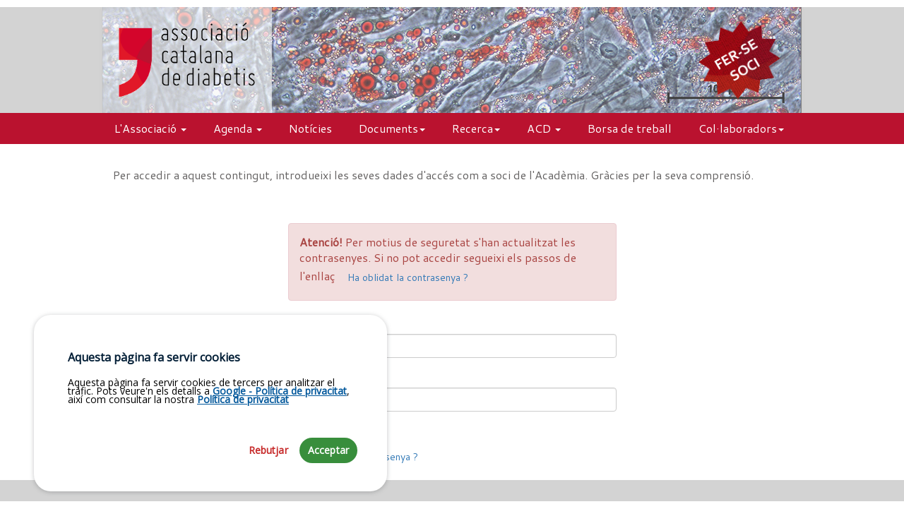

--- FILE ---
content_type: text/html
request_url: https://acdiabetis.org/?p=page/html/sessionsonline
body_size: 31041
content:


<html lang="ca">

<head>

    <meta charset="UTF-8">
    <meta http-equiv="X-UA-Compatible" content="IE=edge">
    <meta name="viewport" content="width=device-width, initial-scale=1">
    <title>Associació Catalana de Diabetis</title>
    <meta name="keywords" content="Diabetis,  Catalana Diabetis, Associació Catalana de Diabetis">
    <meta name="description" content="Pàgina oficial de l'Associació Catalana de Diabetis">
    <meta name="author" content="Acadèmia de Ciències Mèdiques i de la Salut de Catalunya i de Balears - Dept. Telemàtica">
    <!--<meta name="robots" content="index, follow" />-->

    <!-- Bootstrap -->
    <link href="bootstrap/css/bootstrap.min.css" rel="stylesheet">

    <!-- jQuery UI -->
    <link href="assets/jquery-ui-1.12.1/jquery-ui.min.css" rel="stylesheet">
    <link href="assets/jquery-ui-1.12.1/jquery-ui.structure.min.css" rel="stylesheet">
    <link href="assets/jquery-ui-1.12.1/jquery-ui.theme.min.css" rel="stylesheet">


    <!-- Custom styles for this template -->
    <link href="css/menu.css" rel="stylesheet">
    <link href="assets/font-awesome/css/font-awesome.min.css" rel="stylesheet">
    <meta http-equiv="X-UA-Compatible" content="IE=edge">



    <!-- JQuery Validation -->
    <link href="assets/jquery-validation/screen.css" rel="stylesheet" type="text/css" />
    <link href="assets/jquery-validation/screen.css" rel="stylesheet" type="text/css" />
    <!-- ekko -->
    <link href="assets/ekko-lightbox/ekko-lightbox.min.css" rel="stylesheet" type="text/css" />


    <!-- Custom styles for this view -->
    <link href="css/area_privada_off.css" rel="stylesheet">
<link href="css/area_privada_off.css" rel="stylesheet">


    <link href="css/area_privada.css" rel="stylesheet">
    <link href="css/carousel.css" rel="stylesheet">
    <link href="css/general.css" rel="stylesheet">
    <link href="css/main.css" rel="stylesheet">
    <link href="css/social.css" rel="stylesheet">

    <link href='https://fonts.googleapis.com/css?family=Ropa+Sans' rel='stylesheet' type='text/css'>

    <link rel="shortcut icon" href="img/favicon/favicon.png" type="image/png">
    <link rel="icon" href="img/favicon/favicon.png" type="image/png">
    <link rel="stylesheet" type="text/css"
        href="//cdnjs.cloudflare.com/ajax/libs/cookieconsent2/3.0.3/cookieconsent.min.css" />
    <link rel="stylesheet" href="https://cdn.jsdelivr.net/bxslider/4.2.12/jquery.bxslider.css">

    <!-- Missatge de cookies CSS -->
    <link rel="stylesheet" href="https://cdn.academia.cat/cookiesconsentjs-v1/cookiesconsent.min.css"
        crossorigin="anonymous" />


</head>

<body>

    <header id="header-top" class="header-top hidden-xs">

        <div class="container">

            <div class="row">

                <div id="slider-header">

                    <!--
                        <div class="slide responsive" id="slide13">
                            
                        </div>
      
                        <div class="slide responsive" id="slide_nadala">
    
                        </div>
                      -->

                    <div class="slide responsive" id="slide7">

                    </div>

                    <div class="slide responsive" id="slide1">

                    </div>
                    <!--<div class="slide responsive" id="slide1111">

                    </div>-->
                    <div class="slide responsive" id="slide2">

                    </div>
                    <div class="slide responsive" id="slide3">

                    </div>
                    <div class="slide responsive" id="slide-3">

                    </div>
                    <div class="slide responsive" id="slide-2">

                    </div>

                    <div class="slide responsive" id="slide-4">

                    </div>

                    <div class="slide responsive" id="slide6">

                    </div>
                    <div class="slide responsive" id="slide8">

                    </div>


                </div>
            </div>
            <div class="logo">

                <div class="logo-a">
                    <a href="index.php"><img src="img/logo-diabetis2.png" class="img-responsive"></a>
                </div>
                <div class="ferse-soci">

                    <a href="?p=page/html/fersesoci"><img src="img/ferse-soci.png" class="img-responsive"></a>
                </div>
                <div id="slide-link" style="display:none"
                    onclick="window.open('https://adc.cat/activitats/2019-11-14/');"></div>
            </div>


        </div>


    </header>


    <!-- Navbar -->

    <div class="container-fluid m-b-20">
        <div class="row">

            <div class="navbar navbar-default navbar-static-top" role="navigation">

                <div class="navbar-header">
                    <button type="button" class="navbar-toggle collapsed" data-toggle="collapse"
                        data-target=".navbar-collapse">
                        <span class="sr-only">Toggle navigation</span>
                        <span class="icon-bar"></span>
                        <span class="icon-bar"></span>
                        <span class="icon-bar"></span>
                    </button>
                    <a class="navbar-brand visible-xs-block" href="index.php">
                        <div style="float:left;margin-top: -10px;margin-left: -5px;">
                            <img src="img/logo-diabetis2.jpg" height="40">
                        </div>
                    </a>
                </div>

                <div class="container">
                    <div class="navbar-collapse collapse">

                        <ul class="nav navbar-nav">

                            <li class="dropdown">
                                <a href="#" class="dropdown-toggle" data-toggle="dropdown">L'Associació <span
                                        class="caret"></span></a>
                                <ul class="dropdown-menu" role="menu">
                                    <li class="animated fadeInDown"><a href="?p=page/html/presentacio">Presentació</a>
                                    </li>
                                    <li class="animated fadeInDown"><a href="?p=page/html/junta">Junta Directiva</a>
                                    </li>
                                    <li class="animated fadeInDown"><a href="?p=page/html/estatuts">Estatuts</a></li>
                                    <li class="animated fadeInDown"><a href="?p=page/html/fersesoci">Fer-se soci</a>
                                    </li>
                                    <li class="animated fadeInDown"><a href="?p=page/html/contacte">Contacte</a></li>
                                </ul>
                            </li>
                            <li class="dropdown">
                                <a href="#" class="dropdown-toggle" data-toggle="dropdown">Agenda <span
                                        class="caret"></span></a>
                                <ul class="dropdown-menu" role="menu">
                                    <li class="animated fadeInDown"><a href="?p=page/html/activitats">Activitats</a>
                                    </li>
                                    <li class="animated fadeInDown"><a href="?p=page/html/sessionsonline">Sessions
                                            Online</a></li>
                                    <li class="animated fadeInDown"><a href="?p=page/html/historic_activitats">Històric
                                            d'activitats</a></li>

                                    <!-- <li class="animated fadeInDown"><a href="?p=page/html/calendari">Calendari</a></li>-->
                                    <!-- <li class="animated fadeInDown"><a href="http://webs.academia.cat/borsa/borsa.php?fs=s&c=014">Borsa de treball</a></li>-->
                                    <!--<li class="animated fadeInDown"><a href="?p=page/html/enllacos">Webs d'interès</a></li>-->

                                </ul>
                            </li>

                            <li><a href="?p=page/html/noticies">Notícies</a></li>

                            <li class="dropdown">
                                <a href="#" class="dropdown-toggle" data-toggle="dropdown">Documents<span
                                        class="caret"></span></a>
                                <ul class="dropdown-menu" role="menu">
                                    <li class="animated fadeInDown"><a href="?p=page/html/diabetis-avui">Diabetis
                                            AVUI</a></li>
                                    <li class="animated fadeInDown"><a href="?p=page/html/ajuts-acd-publicats">Ajuts ACD
                                            a la Recerca esdevingudes publicacions</a></li>
                                    <li class="animated fadeInDown"><a href="?p=page/html/educoteca">Educoteca </a></li>
                                    <li class="animated fadeInDown"><a href="?p=page/html/enllacos">Webs i links
                                            d'interès</a></li>

                                </ul>
                            </li>

                            <li class="dropdown">
                                <a href="#" class="dropdown-toggle" data-toggle="dropdown">Recerca<span
                                        class="caret"></span></a>
                                <ul class="dropdown-menu" role="menu">
                                    <li class="animated fadeInDown"><a href="?p=page/html/beques">Convocatoria actual -
                                            Relació Ajuts de Recerca concedits </a></li>
                                    <li class="animated fadeInDown"><a
                                            href="?p=page/html/recerca-convocatoria-ajuts">Convocatòries Ajuts de
                                            Recerca</a></li>
                                    <li class="animated fadeInDown"><a
                                            href="?p=page/html/recerca-convocatoria-ajuts-master">Convocatòria Ajuts per
                                            Màster</a></li>
                                    <li class="animated fadeInDown"><a
                                            href="?p=page/html/recerca-premi-goncal-lloveras">Premi Gonçal Lloveras i
                                            Vallès</a></li>
                                    <li class="animated fadeInDown"><a
                                            href="?p=page/html/convocatoria-easd-fend">Convocatòria bosses de viatge
                                            EASD i FEND</a></li>

                                </ul>
                            </li>
                            <li class="dropdown">
                                <a href="#" class="dropdown-toggle" data-toggle="dropdown">ACD <span
                                        class="caret"></span></a>
                                <ul class="dropdown-menu" role="menu">
                                    <li class="dropdown-submenu">
                                        <a href="#" class="dropdown-toggle" data-toggle="dropdown">Avals</a>
                                        <ul class="dropdown-menu" role="menu">
                                            <li class="animated fadeInDown"><a
                                                    href="docs/ACD_CONCESIO_AVALS.pdf">Concessió</a></li>
                                            <li class="animated fadeInDown"><a href="docs/ACD_FITXA_AVALS.doc">Fitxa</a>
                                            </li>

                                        </ul>
                                    </li>
                                    <li class="animated fadeInDown"><a href="?p=page/html/jornades-acd">Jornades</a>
                                    </li>
                                    <!-- <li class="animated fadeInDown"><a href="?p=page/html/trobades-acd">Trobades</a></li>-->
                                    <li class="animated fadeInDown"><a href="?p=page/html/bustia-propostes">Bústia de
                                            propostes</a></li>
                                    <li class="animated fadeInDown"><a href="?p=page/html/actes">Actes</a></li>

                                </ul>
                            </li>

                            <li><a href="?p=page/html/borsa">Borsa de treball</a></li>
                            <li class="dropdown">
                                <a href="#" class="dropdown-toggle" data-toggle="dropdown">Col·laboradors<span
                                        class="caret"></span></a>
                                <ul class="dropdown-menu" role="menu">
                                    <li class="animated fadeInDown colaboradors lilly"><a target="_blank"
                                            href="http://www.lilly.es">Lilly</a></li>
                                    <!--<li class="animated fadeInDown colaboradors menarini"><a target="_blank" href="http://www.menarini.es">Menarini Diagnósticos</a></li>-->
                                    <li class="animated fadeInDown colaboradors novonordisk"><a target="_blank"
                                            href="http://www.novonordisk.es">Novo Nordisk</a></li>
                                    <li class="animated fadeInDown colaboradors sanofi"><a target="_blank"
                                            href="http://www.sanofi.es">Sanofi</a></li>
                                    <li class="animated fadeInDown colaboradors once"><a target="_blank"
                                            href="http://www.once.es">ONCE</a></li>


                                </ul>
                            </li>




                            
                        </ul>



                    </div>
                    <!--/.nav-collapse -->

                </div>

            </div>




            <!-- Carousel -->
            <!--
<div id="myCarousel" class="carousel slide hidden-xs" data-ride="carousel">
  <!-- Indicators -->
            <!-- <ol class="carousel-indicators">
    <li data-target="#myCarousel" data-slide-to="0" class="active"></li>
  </ol> -->

            <!-- Wrapper for slides -->
            <!--
  <div class="carousel-inner">
    <div class="item active slide1">
    </div>      
  </div>

  <!-- Left and right controls -->
            <!-- <a class="left carousel-control" href="#myCarousel" data-slide="prev">
    <span class="glyphicon glyphicon-chevron-left"></span>
    <span class="sr-only">Previous</span>
  </a>
  <a class="right carousel-control" href="#myCarousel" data-slide="next">
    <span class="glyphicon glyphicon-chevron-right"></span>
    <span class="sr-only">Next</span>
  </a> -->
            <!--</div>-->

        </div>

    </div>
    <!-- /.container -->

    <div id="wrapper">

        <div class="container" style="background-color:white;">

            <p> Per accedir a aquest contingut, introdueixi les seves dades d'accés com a soci de l'Acadèmia.
    Gràcies per la seva comprensió.</p>
    <br><br>
    <div class="row">
        <div class="col-md-3 col-xs-0"></div>
        <div class="col-md-6 col-xs-12">
            <div class="alert alert-danger">
                <strong>Atenció!</strong> Per motius de seguretat s'han actualitzat les contrasenyes. Si no pot accedir segueixi els passos de l'enllaç <a href="?p=page/html/recorda" class="btn btn-link">Ha oblidat la contrasenya ?</a>
              </div>
                <form role="form" id="frm_login" name="frm_login">
                        <input type="hidden" name="urlBack" id="urlBack" method="POST" value="?p=page/html/sessionsonline" />
    
                    <div class="form-group">
                        <label for="login_usuari">Usuari</label>
                        <input type="text" class="form-control" id="login_usuari" name="login_usuari" placeholder="NIF/NIE" maxlength="50">
                    </div>
                    <div class="form-group">
                        <label for="login_contrasenya">Contrasenya</label>
                        <input type="password" class="form-control" id="login_contrasenya" name="login_contrasenya" placeholder="Contrasenya" maxlength="50">
                    </div>
                    <div id="message_login"></div>
                    <button type="button" id="btnLogin" class="btn btn-primary" data-loading-text="Processant..." autocomplete="off">Accedir</button>
                    <br><a href="?p=page/html/recorda" class="btn btn-link">Ha oblidat la contrasenya ?</a>
    
                </form>
        </div>
        <div class="col-md-3 col-xs-0"></div>
    </div>
        
    

        </div>
        <!-- /.container -->

        <!-- BEGIN: Peu de pàgina -->

        <div class="pre-footer-widgets">

            <div class="container">
                <div id="logos" class="row">

                    <ul>
                        <li>
                            <a href="http://www.lilly.es" target="_blank"><img class="img-responsive"
                                    src="img/logos-slider/logo-lilly.png" /></a>
                        </li>
                        <li>
                            <a href="http://www.novonordisk.es" target="_blank"><img class="img-responsive"
                                    src="img/logos-slider/logo-novo-nordisk.jpeg" /></a>
                        </li>
                        <li>
                            <a href="http://www.sanofi.es" target="_blank"><img class="img-responsive"
                                    src="img/logos-slider/logo-sanofi.jpeg" /></a>
                        </li>
                        <!--<li><a href="http://www.menarini.es" target="_blank"><img class="img-responsive"  src="img/logos-slider/logo-menarini.png" /></a></li>-->
                        <li>
                            <a href="http://www.once.es" target="_blank"><img class="img-responsive"
                                    src="img/logos-slider/logo-once.png" /></a>
                        </li>
                        <li>
                            <a href="http://www.lilly.es" target="_blank"><img class="img-responsive"
                                    src="img/logos-slider/logo-lilly.png" /></a>
                        </li>
                        <li>
                            <a href="http://www.novonordisk.es" target="_blank"><img class="img-responsive"
                                    src="img/logos-slider/logo-novo-nordisk.jpeg" /></a>
                        </li>
                        <li>
                            <a href="http://www.sanofi.es" target="_blank"><img class="img-responsive"
                                    src="img/logos-slider/logo-sanofi.jpeg" /></a>
                        </li>
                        <!--<li><a href="http://www.menarini.es" target="_blank"><img class="img-responsive"  src="img/logos-slider/logo-menarini.png" /></a></li>-->
                        <li>
                            <a href="http://www.once.es" target="_blank"><img class="img-responsive"
                                    src="img/logos-slider/logo-once.png" /></a>
                        </li>

                    </ul>
                </div>
            </div>

        </div>

        <div class="footer-widgets">

            <div class="container">

                <div class="row">

                    <div class="col-md-6">

                        <h3 class="titol-footer">Contacte</h3>

                        <address>

                            <strong>Associació Catalana de Diabetis.</strong><br>
                            Acadèmia de Ciències Mèdiques <br>i de la Salut de Catalunya i de Balears.<br>
                            Major de Can Caralleu 1-7, 08017 - Barcelona.<br><br>

                            <a href="?p=page/html/contacte"><span class="glyphicon glyphicon-map-marker"></span> Com
                                arribar</a><br>
                            <a href="tel:93.203.10.50"><span class="glyphicon glyphicon-phone-alt"></span>
                                93.203.10.50</a><br>
                            <a href="mailto:acdiabetis@academia.cat"><span class="glyphicon glyphicon-envelope"></span>
                                acdiabetis@academia.cat</a> <span>(NOMÉS per a professionals)</span><br>

                        </address>

                    </div>

                    <div class="col-md-6">

                        <h3 class="titol-footer">Fer-se soci</h3>

                        <div class="row">

                            <div class="col-xs-6 col-sm-6 col-md-6">
                                <a class="thumbnail"
                                    href="https://privat.academia.cat/Sollicitud_Alta/Inici.php?Idioma=0001&Societat=014"
                                    target="_blank">
                                    <img class="img-responsive" alt="Inscripció online" src="img/form-online.jpg">
                                    <p>Inscripció online</p>
                                </a>
                            </div>
                            <div class="col-xs-6 col-sm-6 col-md-6">
                                <a class="thumbnail"
                                    href="http://webs.academia.cat/pages/academ/vidaacad/elssocis/solicitud/Pag1.pdf"
                                    target="_blank">
                                    <img class="img-responsive" alt="Inscripció PDF" src="img/form-pdf.jpg">
                                    <p>Inscripció en PDF</p>
                                </a>
                            </div>

                        </div>

                        <p><a href="?p=page/html/fersesoci">Com fer-se soci</a></p>

                    </div>
                </div>
            </div>
        </div>
        <!-- /.footer-widgets -->
        <!--
        <div class="footer-widgets social">

            <div class="row container">

                <div class="col-xs-12 col-sm-12 col-md-12">
                    <div class="social">
                        <div class="social-left col-xs-12 col-sm-12 col-md-6"><a href="https://twitter.com/acdiabetis" target="_blank"><i class="fa fa-twitter fa-2x social-ico" aria-hidden="true"></i></a></div>
                        <div class="social-right col-xs-12 col-sm-12 col-md-6"><a target="_blank" href="https://twitter.com/acdiabetis">@acdiabetis</a></div>

                    </div>
                </div>
            </div>

        </div>
-->
        <div class="footer-widgets social">
            <div class="row container">
                <div class="col-xs-12 col-sm-12 col-md-12">
                    <div>
                        <!-- Twitter -->
                        <div class="social-left col-xs-12 col-sm-12 col-md-6">
                            <a href="https://twitter.com/acdiabetis" target="_blank">
                                <i class="fa fa-twitter fa-2x social-ico" aria-hidden="true"></i>
                            </a>
                        </div>
                       

                        <!-- Instagram -->
                        <div class="social-left col-xs-12 col-sm-12 col-md-6">
                            <a href="https://www.instagram.com/acdiabetis/" target="_blank">
                                <i class="fa fa-instagram fa-2x social-ico" aria-hidden="true"></i>
                            </a>
                        </div>
                        
                    </div>
                </div>
            </div>
        </div>


        <footer id="footer">
            <p>
                &copy; 2026 Associació Catalana de Diabetis
                <br>
                <a href="http://www.academia.cat" target="_blank">Fundació Acadèmia de Ciències Mèdiques i de la Salut
                    de Catalunya i de Balears</a> - <a href="?p=page/html/avis" target="_blank">Avís legal</a>
                <!--<br><a href="?p=page/html/cc">Crèdits de les imatges</a>-->
            </p>
        </footer>

        <!-- END: Peu de pàgina -->

    </div>
    <!-- /.wrapper -->

    <a href="#" class="back-to-top">
        <i class="fa fa-chevron-up"></i>
    </a>

    <!-- jQuery (necessary for Bootstrap's JavaScript plugins) -->
    <script src="https://ajax.googleapis.com/ajax/libs/jquery/1.11.3/jquery.min.js"></script>
    <script src="assets/jquery-ui-1.12.1/jquery-ui.min.js"></script>
    <!-- Include all compiled plugins (below), or include individual files as needed -->
    <script src="bootstrap/js/bootstrap.min.js"></script>

    <!-- JQuery Validation -->
    <script src="assets/jquery-validation/jquery.validate.min.js" type="text/javascript"></script>
    <script src="assets/jquery-validation/additional-methods.min.js" type="text/javascript"></script>
    <script src="localitzacio/jquery-validate-messages_ca.js" type="text/javascript"></script>

    <script src="js/area_privada.js"></script>
    <script src="js/main.js"></script>

    <!-- ekko -->
    <script src="assets/ekko-lightbox/ekko-lightbox.min.js" type="text/javascript"></script>
    <script src="js/lightbox.js"></script>
    <script src="https://cdn.jsdelivr.net/bxslider/4.2.12/jquery.bxslider.min.js"></script>
    <script src="js/jquery.sticky.js"></script>
    <script src="js/suga-slider.js"></script>

    <!--<script src="//cdnjs.cloudflare.com/ajax/libs/cookieconsent2/3.0.3/cookieconsent.min.js"></script>-->

    <script>
        /*
                        window.addEventListener("load", function(){
                        window.cookieconsent.initialise({
                          "palette": {
                            "popup": {
                              "background": "rgb(141, 147, 147)",
                              "text": "rgb(234, 239, 246)"
                            },
                            "button": {
                              "background": "rgb(78, 78, 84)",
                              "text": "#ffffff"
                            }
                          },
                          "content": {
                            "message": "Per millorar els nostres serveis, emprem cookies amb finalitats estadístiques. Si continues navegant, entenem que acceptes que n'utilitzem.",
                            "dismiss": "Accepto",
                            "link": "Politica de privacitat",
                            "href": "?p=page/html/avis"
                          }
                        })});
                        */
    </script>



    <!-- Missatge de cookies JS Google Analytics Module -->
    <script src="https://cdn.academia.cat/cookiesconsentjs-v1/modules/cc-ga.js" crossorigin="anonymous"></script>
    <!--<script src="https://cdn.academia.cat/cookiesconsentjs-v1/modules/cc-gtm.js" crossorigin="anonymous"></script>-->
    <!-- Missatge de cookies JS -->
    <script src="https://cdn.academia.cat/cookiesconsentjs-v1/cookiesconsent.min.js" crossorigin="anonymous"></script>
    <script>
        const ga_code = 'G-K52BZ7ZM25';
    </script>
    <script src="https://cdn.academia.cat/cookiesconsentjs-v1/params/common-params_ca.js"
        crossorigin="anonymous"></script>

    <script>
        params["content"]["policyLink"] = 'http://webs.academia.cat/avis_legal/index.php?id=004&sf=S&tp=2&avis=1&pro=1&cap=1';

        const cc = CookiesConsentJS(params);
    </script>

    <!-- Funcions -->
    

    <!-- // END: go to top -->

    <script>
        var bxSliderObj
        $(document).ready(function () {

            $('.extra_data_visual').each(function () {
                $(this).height($(this).siblings('#infoExtraTxt').height());

            });

            //MENU lateral societat: si no tenim menu lateral, fer contingut de 12 columnes 
            if ($('.menu-acmt').is(':hidden')) {
                $('.content-acmt').removeClass('col-md-9');
                $('.content-acmt').addClass('col-md-12');

                $('.content-acmt').removeClass('col-sm-8');
                $('.content-acmt').addClass('col-sm-12');
            }

            $('#tabs').tabs();


            //HEADER slider inicialization
            bxSliderObj = $('#slider-header').bxSlider({
                mode: 'fade',
                auto: true,
                autoControls: false,
                stopAutoOnClick: false,
                autoHover: false,
                pager: false,
                controls: false,
                onSlideAfter: function ($slideElement, oldIndex, newIndex) {

                    //if ((oldIndex == 1) || (oldIndex == 0)) $('#slide-link').hide();
                },
                onSlideBefore: function ($slideElement, oldIndex, newIndex) {
                    /*
                                                                    if ( (newIndex == 0)) {
                                                                      $('#slide-link').removeAttr('onclick');
                                                                      $('#slide-link').unbind('click');
                                                                      $('#slide-link').attr('onclick',"window.open('https://adc.cat/activitats/2019-11-14/');");
        	
                                                                    }
        	
              
                                                                    
                                                                    if ((newIndex == 0) || (newIndex == 1)) $('#slide-link').show();
                                                                    */
                }
            });

            //$('.navbar').sticky({topSpacing:0});


            //FOOTER slider logos
            $('#logos').suga({
                'transitionSpeed': 2000,
                'snap': true
            });
        });


        //Stop HEADER slider quan està ocult, sino en fer-se visible surten malament els slides
        $(window).resize(function () {
            if (bxSliderObj) {
                if ($('#header-top').is(':hidden')) {
                    bxSliderObj.stopAuto();
                } else {
                    bxSliderObj.startAuto();
                }
            }
        });
    </script>

</body>

</html>

--- FILE ---
content_type: text/css
request_url: https://acdiabetis.org/css/menu.css
body_size: 3807
content:
@import "https://fonts.googleapis.com/css?family=Cantarell";
/* Disseny VERMELL */
/* 
1. Afegir al document.ready de plantilla.html:
            //MENU lateral societat: si no tenim menu lateral, fer contingut de 12 columnes 
           if ($('.menu-acmt').is(':hidden')) {
              $('.content-acmt').removeClass('col-md-9');
              $('.content-acmt').addClass('col-md-12');

              $('.content-acmt').removeClass('col-sm-8');
              $('.content-acmt').addClass('col-sm-12');
           }
2. Posar clase content-acmt al contingut principal i menu-acmt al menu lateral, on les classes de columnes 
*/
.navbar-brand {
  color: white !important;
  font-size: 14px;
  word-spacing: -4px;
  font-family: "Cantarell", sans-serif;
}

.navbar-default {
  background: #BA122F;
}

.navbar {
  margin-bottom: 0px;
  border: 0px;
  margin: auto;
  min-height: 44px;
  border-top: solid 0px white;
  letter-spacing: 0;
}

.navbar-nav {
  margin: auto !important;
  clear: both !important;
  max-width: 1000px;
  float: none;
}

.navbar-header {
  background-color: #BA122F;
}

/*
  .navbar-default .navbar-nav > li {
      border-left: 2px solid black;
  }
  
  .navbar-default .navbar-nav > li:last-child {
      border-right: 2px solid black;
  }
  */
.navbar-default .navbar-nav {
  font-family: "Cantarell", sans-serif;
}

.navbar-default .navbar-nav > li > a {
  color: white;
  font-size: 16px;
  font-weight: 400;
  padding: 12px 15px;
}

.navbar-default .navbar-nav > li > a:active {
  color: white;
}

.navbar-default .navbar-nav > li > a:hover {
  background-color: white;
}

.navbar-default .navbar-nav .open .dropdown-menu > li > a:hover {
  background-color: #BA122F;
  color: white;
}

.navbar-toggle {
  background-color: white;
  font-family: "Cantarell", sans-serif;
}

.navbar-nav.navbar-right:last-child {
  margin-right: 0;
  /* Per tal que no es mostri el darrer element fora de la barra */
}

.dropdown-submenu {
  position: relative;
}

.dropdown-submenu > .dropdown-menu {
  top: 0;
  left: 100%;
  margin-top: -6px;
  margin-left: -1px;
  -webkit-border-radius: 0 6px 6px 6px;
  -moz-border-radius: 0 6px 6px 6px;
  border-radius: 0 6px 6px 6px;
}

.dropdown-submenu:hover > .dropdown-menu {
  display: block;
}

.dropdown-submenu:hover > a:after {
  border-left-color: #ffffff;
}

.dropdown-submenu > a:after {
  display: block;
  content: " ";
  float: right;
  width: 0;
  height: 0;
  border-color: transparent;
  border-style: solid;
  border-width: 5px 0 5px 5px;
  border-left-color: black;
  margin-top: 5px;
  margin-right: -10px;
}

.dropdown-submenu > a:hover {
  display: block;
}

.dropdown-submenu.pull-left {
  float: none;
}

.dropdown-submenu.pull-left > .dropdown-menu {
  left: -100%;
  margin-left: 10px;
  -webkit-border-radius: 6px 0 6px 6px;
  -moz-border-radius: 6px 0 6px 6px;
  border-radius: 6px 0 6px 6px;
}

.dropdown-menu, li.dropdown.open a:focus {
  background: white;
}

.navbar-default .navbar-nav > .open > a {
  background: white;
}

.navbar-default .navbar-nav > .open > a:hover, .navbar-default .navbar-nav > .open > a:focus {
  background: white;
}

.navbar-nav > li > a {
  padding: 12px 13px;
}

@media (max-width: 768px) {
  .navbar-default .navbar-nav .open .dropdown-menu > li > a {
    color: white;
  }
  .dropdown-menu > li > ul > li > a {
    padding-left: 40px !important;
  }
}

/* Colaboradors */
li.lilly {
  background: url("../img/logos-slider/logo-lilly.png") 10px center no-repeat;
}

li.menarini {
  background: url("../img/logos-slider/logo-menarini.png") 10px center no-repeat;
}

li.novonordisk {
  background: url("../img/logos-slider/logo-novo-nordisk.jpeg") 10px center no-repeat;
}

li.sanofi {
  background: url("../img/logos-slider/logo-sanofi.jpeg") 10px center no-repeat;
}

li.once {
  background: url("../img/logos-slider/logo-once.png") 10px center no-repeat;
}

li.colaboradors {
  padding-left: 50px;
  background-size: auto 25px;
}


--- FILE ---
content_type: text/css
request_url: https://acdiabetis.org/css/area_privada_off.css
body_size: 698
content:
@import "https://fonts.googleapis.com/css?family=Cantarell";
/* Disseny VERMELL */
/* 
1. Afegir al document.ready de plantilla.html:
            //MENU lateral societat: si no tenim menu lateral, fer contingut de 12 columnes 
           if ($('.menu-acmt').is(':hidden')) {
              $('.content-acmt').removeClass('col-md-9');
              $('.content-acmt').addClass('col-md-12');

              $('.content-acmt').removeClass('col-sm-8');
              $('.content-acmt').addClass('col-sm-12');
           }
2. Posar clase content-acmt al contingut principal i menu-acmt al menu lateral, on les classes de columnes 
*/
.navbar-default .container {
  padding-left: 20px;
}

.navbar-nav {
  max-width: 1000px !important;
}

.navbar-nav li:first-child a {
  padding-left: 0px;
}

.navbar-nav a {
  font-size: 16px !important;
  padding: 12px 19px !important;
}


--- FILE ---
content_type: text/css
request_url: https://acdiabetis.org/css/area_privada.css
body_size: 1894
content:
@charset "UTF-8";
/* Àrea privada */
@import "https://fonts.googleapis.com/css?family=Cantarell";
/* Disseny VERMELL */
/* 
1. Afegir al document.ready de plantilla.html:
            //MENU lateral societat: si no tenim menu lateral, fer contingut de 12 columnes 
           if ($('.menu-acmt').is(':hidden')) {
              $('.content-acmt').removeClass('col-md-9');
              $('.content-acmt').addClass('col-md-12');

              $('.content-acmt').removeClass('col-sm-8');
              $('.content-acmt').addClass('col-sm-12');
           }
2. Posar clase content-acmt al contingut principal i menu-acmt al menu lateral, on les classes de columnes 
*/
.item-login {
  background-color: transparent;
}

.item-login a.item-login {
  background-color: #086f77;
  color: #000;
}

.item-login a.item-login:hover, .item-login a.item-login:focus {
  background-color: #086f77;
  color: #000;
}

.item-config {
  background-color: #5cb85c !important;
}

.item-config a.item-config {
  background-color: #5cb85c !important;
  color: #fff !important;
}

.item-config a.item-config:hover, .item-config a.item-config:focus {
  background-color: #5cb85c !important;
  color: #fff !important;
}

#frm_login, #frm_config {
  min-width: 250px;
}

.usuari {
  margin-bottom: 10px;
}

/* home area privada */
button.btn.btn-block.btn-classic {
  color: black;
  font-size: 18px;
}

button.btn.btn-block.btn-classic:hover {
  background-color: white;
  border: 1px solid black;
  transition: 0.8s;
}

/* media queries */
@media (max-width: 768px) {
  .item-login {
    background-color: #fff;
  }
}

@media (min-width: 768px) {
  #menuLogin {
    margin-left: 30px;
  }
  #menuLogin .dropdown-menu {
    margin-left: -240px;
  }
  #navLogin {
    padding: 15px 10px 20px 10px;
  }
  #navLogin .usuari {
    float: left;
  }
  #navLogin .caret {
    margin-top: 5px;
    margin-left: 5px;
  }
}

/*

.btn-success {
  background-color:#4e4eb1 ;
  border-color:#4e4eb1 ;

  &:hover {
    background-color:#3d3d9b;
    border-color:#3d3d9b ;

  }
}
*/


--- FILE ---
content_type: text/css
request_url: https://acdiabetis.org/css/carousel.css
body_size: 1089
content:
@import "https://fonts.googleapis.com/css?family=Cantarell";
/* Disseny VERMELL */
/* 
1. Afegir al document.ready de plantilla.html:
            //MENU lateral societat: si no tenim menu lateral, fer contingut de 12 columnes 
           if ($('.menu-acmt').is(':hidden')) {
              $('.content-acmt').removeClass('col-md-9');
              $('.content-acmt').addClass('col-md-12');

              $('.content-acmt').removeClass('col-sm-8');
              $('.content-acmt').addClass('col-sm-12');
           }
2. Posar clase content-acmt al contingut principal i menu-acmt al menu lateral, on les classes de columnes 
*/
.carousel-wrapper {
  max-height: 330px;
}

.carousel-wrapper .carousel-caption {
  background-color: #333;
  opacity: 0.7;
  filter: alpha(opacity=70);
  /* For IE8 and earlier */
  width: 100%;
  margin: 0;
  padding: 0;
  left: 0;
  height: 65px;
  bottom: 0;
}

.carousel-wrapper .carousel-caption h3 {
  padding: 15px 0 0;
  margin: 0;
  font-size: 1.7em;
}

.carousel-inner > .item > img, .carousel-inner > .item > a > img {
  width: 100%;
}

.slide1 {
  background: url("../img/bg3.png") no-repeat center top;
  height: 330px;
  width: 100%;
  background-position: center center;
  background-size: cover;
  opacity: 0.8;
}


--- FILE ---
content_type: text/css
request_url: https://acdiabetis.org/css/general.css
body_size: 2661
content:
/* general */
@import "https://fonts.googleapis.com/css?family=Cantarell";
/* Disseny VERMELL */
/* 
1. Afegir al document.ready de plantilla.html:
            //MENU lateral societat: si no tenim menu lateral, fer contingut de 12 columnes 
           if ($('.menu-acmt').is(':hidden')) {
              $('.content-acmt').removeClass('col-md-9');
              $('.content-acmt').addClass('col-md-12');

              $('.content-acmt').removeClass('col-sm-8');
              $('.content-acmt').addClass('col-sm-12');
           }
2. Posar clase content-acmt al contingut principal i menu-acmt al menu lateral, on les classes de columnes 
*/
/* width */
.w-20 {
  width: 20%;
}

.w-10 {
  width: 10px;
}

.w-30 {
  width: 30px;
}

.w-40 {
  width: 40px;
}

.w-50 {
  width: 50px;
}

.w-60 {
  width: 60px;
}

.w-70 {
  width: 70px;
}

.w-80 {
  width: 80px;
}

.w-90 {
  width: 90px;
}

.w-100 {
  width: 100px;
}

.w-200 {
  width: 200px;
}

.w-all {
  width: 100%;
}

/* height */
.h-10 {
  height: 10px;
}

.h-20 {
  height: 20px;
}

.h-30 {
  height: 30px;
}

.h-40 {
  height: 40px;
}

.h-50 {
  height: 50px;
}

.h-60 {
  height: 60px;
}

.h-70 {
  height: 70px;
}

.h-80 {
  height: 80px;
}

.h-90 {
  height: 90px;
}

.h-100 {
  height: 100px;
}

.h-all {
  height: 100%;
}

/* margin */
.m-t-5 {
  margin-top: 5px;
}

.m-b-5 {
  margin-bottom: 5px;
}

.m-r-5 {
  margin-right: 5px;
}

.m-l-5 {
  margin-left: 5px;
}

.m-t-10 {
  margin-top: 10px;
}

.m-b-10 {
  margin-bottom: 10px;
}

.m-r-10 {
  margin-right: 10px;
}

.m-l-10 {
  margin-left: 10px;
}

.m-l5 {
  margin-left: 5%;
}

.m-t-20 {
  margin-top: 20px;
}

.m-b-20 {
  margin-bottom: 20px;
}

.m-r-20 {
  margin-right: 20px;
}

.m-l-20 {
  margin-left: 20px;
}

.m-t-40 {
  margin-top: 40px;
}

.m-l8 {
  margin-left: 8%;
}

/* padding */
.p-4 {
  padding: 4px;
}

.p-10 {
  padding: 10px;
}

.p-t-5 {
  padding-top: 5px;
}

.p-b-5 {
  padding-bottom: 5px;
}

.p-l-5 {
  padding-left: 5px;
}

.p-r-5 {
  padding-right: 5px;
}

.p-t-10 {
  padding-top: 10px;
}

.p-b-10 {
  padding-bottom: 10px;
}

.p-l-10 {
  padding-left: 10px;
}

.p-r-10 {
  padding-right: 10px;
}

.p-t-20 {
  padding-top: 20px;
}

.p-b-20 {
  padding-bottom: 20px;
}

.p-l-20 {
  padding-left: 20px;
}

.p-r-20 {
  padding-right: 20px;
}

.p-r-0 {
  padding-right: 0px;
}

.p-l-0 {
  padding-left: 0px;
}

/* text */
.text-center {
  text-align: center;
}

.text-left {
  text-align: left;
}

.text-right {
  text-align: right;
}

/* font-style */
.italic {
  font-style: italic;
}

.bold {
  font-weight: bold;
}

/* color */
.c-w {
  color: white;
}

/* background - color */
.b-w {
  background-color: white;
}

/* small caps*/
.small-caps {
  font-variant: small-caps;
}

/* text-decoration */
.nounderline {
  text-decoration: none;
}

.nounderline:hover {
  text-decoration: none;
}


--- FILE ---
content_type: text/css
request_url: https://acdiabetis.org/css/main.css
body_size: 18484
content:
@import "https://fonts.googleapis.com/css?family=Cantarell";

/* Disseny VERMELL */


/* 
1. Afegir al document.ready de plantilla.html:
            //MENU lateral societat: si no tenim menu lateral, fer contingut de 12 columnes 
           if ($('.menu-acmt').is(':hidden')) {
              $('.content-acmt').removeClass('col-md-9');
              $('.content-acmt').addClass('col-md-12');

              $('.content-acmt').removeClass('col-sm-8');
              $('.content-acmt').addClass('col-sm-12');
           }
2. Posar clase content-acmt al contingut principal i menu-acmt al menu lateral, on les classes de columnes 
*/

@import "https://fonts.googleapis.com/css?family=Cantarell";

/* Disseny VERMELL */


/* 
1. Afegir al document.ready de plantilla.html:
            //MENU lateral societat: si no tenim menu lateral, fer contingut de 12 columnes 
           if ($('.menu-acmt').is(':hidden')) {
              $('.content-acmt').removeClass('col-md-9');
              $('.content-acmt').addClass('col-md-12');

              $('.content-acmt').removeClass('col-sm-8');
              $('.content-acmt').addClass('col-sm-12');
           }
2. Posar clase content-acmt al contingut principal i menu-acmt al menu lateral, on les classes de columnes 
*/

#slide-link {
    position: relative;
    background: transparent;
    width: 600px;
    height: 150px;
    z-index: 99999;
    opacity: .5;
    top: -150px;
    right: -240px;
    cursor: pointer;
    /*display:none;*/
}

#slider-header {
    height: 150px;
    position: absolute;
    border-left: 1px solid grey;
    border-right: 1px solid grey;
}

#slider-header .slide {
    width: 100%;
    max-width: 1002px;
    height: 150px;
    opacity: .7;
    margin-left: -2px;
    margin-right: 3px;
}

#slider-header #slide1 {
    background: url("../img/header-slider/Diabetes-Imatge-Def-1a.jpg");
}

#slider-header #slide2 {
    background: url("../img/header-slider/slide3bis.jpg");
}

#slider-header #slide3 {
    background: url("../img/header-slider/slide4bis.jpg");
}

#slider-header #slide6 {
    background: url("../img/header-slider/slide-medical.jpg");
}

#slider-header #slide7 {
    background: url("../img/header-slider/slide-adipocytes.jpg");
}

#slider-header #slide8 {
    background: url("../img/header-slider/slide-langerhans.jpg");
}

#slider-header #slide-2 {
    background: url("../img/header-slider/Slide-2.jpg");
}

#slider-header #slide-3 {
    background: url("../img/header-slider/Slide-3.jpg");
}

#slider-header #slide-4 {
    background: url("../img/header-slider/Slide-4.jpg");
}

#slider-header #slide1111 {
    background: url("../img/header-slider/banner_38_international_symposium.jpg");
}

#slider-header #slide13 {
    background: url("../img/header-slider/3_congreso_nacional_toledo_slide.jpg");
}

#slider-header #slide_nadala {
    background: url("../img/header-slider/nadala_2020.jpg");
}

.bx-wrapper {
    margin-left: -5px;
}

.suga-container {
    background: white;
    padding: .2em;
    max-width: 990px;
    margin: auto;
    height: 150px;
}

.suga-slider-wrap {
    overflow: hidden;
    margin: 1em;
    height: 150px;
}

.suga-slider-group {
    padding-left: 0;
}

.suga-slider-group:before,
.suga-slider-group:after {
    content: " ";
    display: table;
}

.suga-slider-group:after {
    clear: both;
}

.suga-slide {
    float: left;
    position: relative;
    margin-left: 0;
    padding-right: 20px;
    height: 150px;
    width: 240px;
}

.suga-slide a img {
    margin: auto;
    height: 100px;
}

body {
    font-family: "Cantarell", sans-serif;
    font-size: 16px;
    color: #646262;
    background: white top left no-repeat;
    letter-spacing: .0em;
}

p {
    font-size: 1em;
    font-weight: normal;
    font-family: "Cantarell", sans-serif;
    line-height: 1.75em;
    color: #646262;
}

h1,
h2,
h3,
h5,
h6 {
    font-family: "Cantarell", sans-serif;
}

h4 {
    font-size: 18px;
    font-weight: 700;
}

a {
    color: #BA122F;
}

a:hover,
a:focus {
    color: #BA122F;
}

.container {
    width: 100%;
}

.container-fluid {
    margin-bottom: 0;
}

.thumbnail h3 {
    font-size: 1.5em;
}

.titol-complet {
    font-family: "Cantarell", sans-serif;
    font-size: 37px;
    font-weight: 400;
}

h2.titol-seccio {
    color: #646262;
}

h3.titol-seccio {
    font-size: 30px;
    color: #BA122F;
    font-weight: 300;
    line-height: 100%;
    margin: 0px 0 20px 0px;
    padding-bottom: 10px;
    border-bottom: 1px #BA122F solid;
    background: url("../img/logo-diabetis-quote.png") left center no-repeat;
    background-size: auto 25px;
    padding: 5px 0px 10px 20px;
}

h3.titol-seccio.no-border {
    border: 0;
}

h4.titol-seccio {
    font-size: 20px;
    color: black;
    font-weight: 300;
    line-height: 120%;
    margin: 20px 0 17px;
    padding-bottom: 0px;
    border-bottom: 1px #BA122F solid;
}

h3.titol-footer,
h2 {
    border-bottom: none;
    color: white;
    font-weight: 300;
    font-size: 1.6em;
    line-height: 120%;
    margin: 20px 0 17px;
    /*border-left: 4px solid $main-menu-links-color;
  padding-left: 10px;*/
}

h3.titol-footer.smaller,
h2.smaller {
    font-size: 18px;
    color: white;
}

ul.pagina li,
ol.pagina li {
    margin-top: .5em;
    margin-bottom: .5em;
}

.header-top {
    overflow: hidden;
    padding: 0px 0 0px 0;
    background: #d3d3d3;
    height: 150px;
    margin: auto;
    margin-top: 10px;
    /* logo */
}

.header-top h1 {
    color: #000;
    font-family: "Cantarell", sans-serif;
    font-size: 2.2em;
    margin-bottom: 5px;
    margin-top: 15px;
    word-spacing: -2px;
}

.header-top h1 span {
    color: #ae0000;
}

.header-top .container {
    padding: 0 20px;
    max-width: 1000px;
}

.header-top .logo {
    text-align: center;
    margin-left: -15px;
    padding: 0px 0;
    height: 200px;
    position: absolute;
    top: 10px;
    width: 100%;
    max-width: 990px;
}

.header-top .logo img {
    height: 150px;
    padding: 10px;
}

.header-top .logo .logo-a {
    height: 150px;
    width: 240px;
}

.header-top .logo .logo-a img {
    background: #fff9;
}

.header-top .logo .ferse-soci {
    padding: 10px;
    position: relative;
    top: 0px;
    right: 10px;
    top: -150px;
    float: right;
}

.header-top .logo .ferse-soci img {
    height: 130px;
    padding: 10px;
}

.header-top .logo .ferse-soci p {
    color: white;
}

.box-panel {
    color: #333;
    /*background-color: #f6f6f6;
  border: 1px solid #e5e5e5;*/
    margin-bottom: 5px;
    overflow: hidden;
    padding: 5px 5px 5px 10px;
    text-align: right;
}

.box-panel a {
    padding-top: 20px;
    color: #BA122F;
}

.groupbox .thumbnail .caption {
    text-align: center;
}


/* BEGIN: banners */

#banners.right img {
    margin: 0.5em 0;
    border: 1px solid #BA122F;
    padding: 0 !important;
}


/* END: banners */


/* BEGIN: fer-se soci */

.soci_forms p,
.soci_forms a {
    color: #eee !important;
}

.soci_forms .thumbnail {
    background-color: #BA122F;
    border-color: #666;
}


/* END: fer-se soci */


/* GO TO TOP */

.back-to-top {
    position: fixed;
    bottom: 2em;
    right: 2em;
    text-decoration: none;
    background-color: rgba(186, 18, 47, 0.58);
    padding: 1em;
    display: none;
    border: 1px solid #ddd;
    -webkit-border-radius: 50px;
    -moz-border-radius: 50px;
    border-radius: 50px;
    outline: none;
}

.back-to-top i {
    font-size: 25px;
    color: #fff;
}

.back-to-top:focus,
.back-to-top:hover {
    outline: none;
}

li {
    list-style: none;
}


/* congressos previs*/

.poli_margin {
    margin-left: 10px;
}

.congres {
    margin-bottom: 20px;
}

.congres img {
    width: 100%;
    min-width: 100px;
    max-width: 160px;
    border: 1px solid black;
    margin-bottom: 10px;
}

.congres-detall {
    margin: 0px;
}

.media {
    margin-top: 30px;
}

.img-fluid {
    max-width: 100%;
}

.first {
    /*font-weight: 700;*/
}


/*grups de treball */

.index_grups {
    background-color: #eee;
    border: 1px solid #ddd;
    padding: 1em;
    margin-bottom: 1em;
    text-align: center;
}

.index_grups li {
    display: inline;
}

.grup_projectes p,
.grup_subtitol p {
    color: #555555;
    font-weight: bolder;
}

.titol_grup {
    padding: 1em;
    background-color: #f6f6f6;
    border-bottom: 1px solid #ddd;
}

.grup_arxius {
    margin-left: 5%;
}

.grup {
    margin-bottom: 10px;
    padding-bottom: 10px;
    border: 1px solid #ddd;
    margin-top: 1em;
    border-bottom: 1px solid rgba(26, 26, 162, 0.34);
}

.grup div {
    padding-left: 10px;
    padding-right: 10px;
}

.grup_obj {
    color: #555555;
    font-weight: bolder;
    margin-left: 2%;
}

.codi_content li {
    font-weight: 700;
    margin-bottom: 10px;
    text-decoration: none;
}

.codi_content li:hover {
    text-decoration: none;
    background-color: rgba(255, 255, 128, 0.48);
    transition: 1s;
}

.codi_content a {
    color: black;
    text-decoration: none;
}

.codi_content a:hover {
    color: black;
    text-decoration: none;
}

.codi_tip {
    width: 3px;
    background-color: #b1a8a8;
    height: 19px;
    display: block;
    float: left;
    margin-right: 10px;
}


/* btn */

div.box-panel i.fa {
    background-color: #BA122F;
    color: #fff;
    margin-right: 20px;
    padding: 10px 0;
    width: 60px;
    text-align: center;
}

.btn-extra,
.btn-acti,
.btn-not,
.btn.btn-primary {
    background-color: #BA122F;
}

.btn-info {
    /*
  background-color: grey;
  border-color: grey;

  &:hover {
    background-color: $main-font-color;
    border-color: $main-font-color;
  }*/
}

a.btn-success {
    padding: 5px 12px;
}

.btn-primary {
    border: 0;
}


/* llac de dols per barcelona i cambrils */

.llac {
    margin-left: -5%;
}

.llac-resp {
    height: 25px;
}

.llac img {
    height: 50px;
}


/* suport */

.suport {
    background-color: rgba(240, 248, 255, 0.73);
    padding: 5px;
    border: 1px solid #e5e5e5;
}


/* Colors suaus llistes */

.table-striped>tbody>tr:nth-child(2n+1) {
    background: #f5f5f5;
}

@media only screen and (max-width: 768px) {
    h3.titol-seccio {
        font-size: 25px;
    }
}


/* Menu lateral */

.menu-acmt {
    display: none;
}

ul.menu-acmt-right {
    margin: 0 !important;
    width: 100%;
    list-style-position: inside;
    padding: 0;
}

ul.menu-acmt-right li {
    list-style-type: none;
    background-color: #d3d3d3;
    padding: 10px;
    color: BLACK;
    margin-bottom: 5px;
}

ul.menu-acmt-right a {
    color: white;
    text-decoration: none;
}

ul.menu-acmt-right a:hover {
    color: white !important;
}

ul.menu-acmt-right li:hover,
ul.menu-acmt-right li.active {
    background-color: #BA122F;
    color: white !important;
}

ul.submenu-acmt-right {
    margin: -10px 10px 5px 0px;
    background-color: #BA122F;
    width: 100%;
    list-style-position: inside;
    padding: 5px 0px;
    padding-left: 20px;
}

ul.submenu-acmt-right li {
    list-style-type: none;
    background-color: #BA122F;
    padding: 0px 5px;
    color: white;
    margin-bottom: 5px;
    margin-right: 10px;
}

ul.submenu-acmt-right a {
    color: white;
    text-decoration: none;
}

ul.submenu-acmt-right a:hover {
    color: white !important;
}

ul.submenu-acmt-right li:hover {
    background-color: #BA122F;
    color: white !important;
}

ul.submenu-acmt-right li.active {
    background-color: #d3d3d3;
    color: black !important;
}


/* Submenu lateral */

div.submenu-divider {
    height: 2px;
    margin-top: 7px;
    background-color: white;
    clear: both;
}


/* UI Tabs - Submenu */

ui-tabs-active a {
    background: #BA122F !important;
}

.ui-tabs .ui-tabs-nav {
    margin-bottom: -1px !important;
    border-left: 0;
    border-right: 0;
}

.ui-tabs .ui-tabs-nav li.ui-tabs-active {
    background: #BA122F !important;
}

.sub-tab.ui-tabs .ui-tabs-nav li.ui-tabs-active,
.sub-tab .ui-tabs-active a {
    background: #BA122F !important;
}

.ui-tabs .ui-tabs-panel {
    background: white;
}

.sub-tab .programa {
    background: white !important;
    /*
  border-bottom:1px solid #aaaaaa !important;
  border-left:1px solid #aaaaaa !important;
  border-right:1px solid #aaaaaa !important;
  border-top:1px solid #aaaaaa !important;
  
  border-top-left-radius:4px !important;
  border-top-right-radius:4px !important;
  */
}

.ui-state-default,
.ui-widget-content .ui-state-default {
    background: #E7E7E7 !important;
}

.ui-widget-header .ui-state-default {
    background: #E7E7E7 !important;
}

.ui-widget-header .ui-state-default a {
    color: black !important;
}

.sub-tab .ui-widget-header .ui-state-active a,
.sub-tab .ui-widget-header .ui-state-default a {
    color: black !important;
}

.sub-tab .ui-widget-header .ui-state-active a {
    color: white !important;
}

.ui-widget-header .ui-state-active a {
    color: white !important;
}

.ui-tabs .ui-tabs-nav .ui-tabs-anchor {
    /*border-top:  1px solid #aaaaaa;
  border-left: 1px solid #aaaaaa;
  border-right: 1px solid #aaaaaa;
  border-top-left-radius:4px;
  border-top-right-radius:4px;*/
    font-size: 14px;
}

.ui-tabs-tab {
    border: 0 !important;
    border-radius: 0px !important;
    padding: 5px 5px !important;
}

.ui-tabs-active a,
.ui-tabs-active li {
    background: #BA122F !important;
    color: white !important;
}

#tabs {
    border: 0;
}

.ui-tabs-nav {
    background: transparent;
    border: 0;
}


/* BXSLIDER HOME */

.slider {
    padding: 10px 50px;
}

.bx-wrapper {
    background: #E7E7E7 !important;
    border: 1px solid grey !important;
    border: 0 !important;
    background: transparent !important;
    width: 100%;
    max-width: 1000px !important;
    margin: 0;
    margin: auto;
}

.bx-prev,
.bx-next {
    z-index: 999 !important;
}


/* CALENDAR */

#calendari_lateral_container {
    border: 1px solid #9e3b4d;
    margin-bottom: 10px;
    /*padding-bottom:20px*/
}

.bic_calendar {
    background: white;
    border: 0;
    border-radius: 0;
    margin-left: 0px;
    margin-right: 0px;
}

.bic_calendar .days-month td {
    background: rgba(158, 59, 77, 0.302);
    color: black;
}

.bic_calendar .event {
    /*background: $primary-color !important;*/
    cursor: pointer;
}

.bic_calendar td.day.current-day div {
    padding-top: 5px;
}

.bic_calendar td.day.current-day div a {
    padding: 5px;
}

.bic_calendar td.day.current-day div a {
    border: 0px solid;
    border-radius: 50%;
    background: black;
    color: white;
}

.bic_calendar td.day.current-day div a.singleDayNumber {
    padding: 5px 8px;
}

.calendari_lateral_legenda {
    font-size: 10px;
    border-top: 1px solid #DDDDDD;
    padding-top: 10px;
}

.calendari_lateral_legenda ul {
    list-style: square inside;
}

.calendari_lateral_legenda ul li {
    float: left;
    padding-right: 9px;
    list-style: square inside;
    font-size: 12px;
}

.calendari_lateral_legenda ul li.activitats {
    color: #BA122F;
}

.calendari_lateral_legenda ul li.beques {
    color: #0f8047;
    padding-right: 5;
}

.calendari_lateral_legenda ul li.extraacademiques {
    color: purple;
}

.calendari_lateral_legenda ul li span {
    color: black;
    font-size: 10px;
}


/* Pagina contingut */

#wrapper {
    padding-top: 30px;
}

#wrapper .container {
    max-width: 990px;
    padding: 0 15px;
}

#wrapper .footer-widgets {
    background-color: #b6b6b6;
    color: white;
    margin: auto;
    padding: 0;
}

#wrapper .footer-widgets p,
#wrapper .footer-widgets address {
    font-family: "Cantarell", sans-serif;
    line-height: 1.75em;
    font-size: 1em;
}

#wrapper .footer-widgets a:hover {
    color: white;
}

#wrapper .footer-widgets .container {
    margin: auto;
    padding-top: 0;
}

#wrapper .footer-widgets .thumbnail p {
    text-align: center;
    padding-top: 5px;
    color: #BA122F;
    padding: 5px;
    font-weight: bold;
    text-decoration: underline;
}

#wrapper .footer-widgets.social {
    background-color: #d3d3d3;
    color: #BA122F;
}

#wrapper .footer-widgets.social a {
    color: #BA122F;
}

#wrapper .footer-widgets.social .social {
    text-align: center;
}

#wrapper .footer-widgets.social .social a {
    font-size: 22px;
}

#wrapper .footer-widgets.social .social .social-left {
    text-align: right;
}

#wrapper .footer-widgets.social .social .social-right {
    text-align: left;
    padding-top: 17px;
}

@media (max-width: 768px) {
    #wrapper .footer-widgets.social .social .social-left {
        text-align: center;
    }
    #wrapper .footer-widgets.social .social .social-right {
        text-align: center;
        padding-top: 0;
        padding-bottom: 15px;
    }
}

#wrapper #footer {
    margin: auto;
    background-color: #BA122F;
    padding: 17px 0 10px 0;
    text-align: center;
}

#wrapper #footer p {
    color: #e9d4d4;
}

#wrapper #footer a {
    color: #e9d4d4;
    word-break: break-word;
    text-decoration: underline;
}

button {
    border: 0 !important;
}

.sticky-wrapper {
    z-index: 9999999;
}

.benvinguda {
    font-size: 22px;
    line-height: 2em;
    padding: 0px 30px 30px 30px;
    margin-bottom: 20px;
}

.quisom,
.estatuts {
    font-size: 16px;
    line-height: 1.7em;
    padding: 0px 0px 20px 0px;
    margin-bottom: 20px;
    text-align: justify;
}

.quisom.llista p {
    margin-bottom: 30px;
}

.quisom.llista p a {
    font-weight: bold;
}

.quisom.llista p span.article-titol {
    font-weight: bold;
}

.quisom.llista p span.text_blau {
    color: black;
}

ul.llista-separada li {
    margin-top: 20px;
}

.border-page {
    border: 1px solid grey;
}

@media (max-width: 1010px) {
    #header-top .container .row {
        margin: 0 -20px !important;
    }
}

.pre-footer-widgets {
    padding-top: 30px;
    background-color: #d3d3d3;
}

.pre-footer-widgets .container {
    background-color: white;
    max-width: 100% !important;
    padding: 0 !important;
}

#banners.row {
    padding-bottom: 30px;
}

.estatuts-icon {
    width: 70px;
    height: 70px;
}

.alert.convocatoria {
    display: none;
}

.centered-modal.in {
    display: flex !important;
}

.centered-modal .modal-dialog {
    margin: auto;
}

a.btn-default.link-diabetis {
    border: 0;
    width: 100%;
    text-align: left;
}

a.btn-default.link-diabetis:hover {
    background-color: #BA122F;
    /*border:1px solid $primary-color;*/
    color: white;
}

.bootstrap-datetimepicker-widget span {
    font-size: 12px !important;
}

.tornar {
    display: none;
}

.btn-web-diseny {
    background-color: #BA122F;
    color: #fff;
    margin-right: 20px;
    padding: 10px 10px;
    width: 60px;
    text-align: center;
    margin-top: 10px;
}

.btn-web-diseny:hover {
    text-decoration: none;
    background-color: #970c24;
    color: #fff !important;
}

--- FILE ---
content_type: text/css
request_url: https://acdiabetis.org/css/social.css
body_size: 855
content:
@import "https://fonts.googleapis.com/css?family=Cantarell";
/* Disseny VERMELL */
/* 
1. Afegir al document.ready de plantilla.html:
            //MENU lateral societat: si no tenim menu lateral, fer contingut de 12 columnes 
           if ($('.menu-acmt').is(':hidden')) {
              $('.content-acmt').removeClass('col-md-9');
              $('.content-acmt').addClass('col-md-12');

              $('.content-acmt').removeClass('col-sm-8');
              $('.content-acmt').addClass('col-sm-12');
           }
2. Posar clase content-acmt al contingut principal i menu-acmt al menu lateral, on les classes de columnes 
*/
#banners img {
  width: 100%;
  padding: 5px;
}

.social_img {
  float: left;
  border-radius: 8px;
  padding: 1%;
  height: 50px;
  width: 50px;
}

.es_img {
  border: none;
  float: left;
  max-width: 70px;
  max-height: 70px;
  margin-bottom: 4%;
  margin-top: 8%;
}

.social-ico {
  font-size: 50px;
  padding: 10px;
}

.social-ico:hover {
  opacity: 0.8;
  color: #000;
  transition: 0.8s;
}


--- FILE ---
content_type: application/javascript
request_url: https://acdiabetis.org/js/suga-slider.js
body_size: 1966
content:
/*

Suga Slider

Usage ---------

$(window).load(function(){
  $('#logos').suga({
    'transitionSpeed': 2000,
    'snap': false
  });
});

The markup should resemble the markup here

*/

$.fn.suga = function(options) {
  var settings = $.extend({
      'transitionSpeed': 3000,
      'snap': false
  }, options);

  var $this = $(this);

  // add plugin specific classes
  $this.addClass('suga-slider-wrap');
  $this.children('ul').addClass('suga-slider-group');
  $this.find('li').addClass('suga-slide');  

  // caching $$$
  var $slide = $('.suga-slide'),
			$firstEl = $('.suga-slide:first'),
      $group = $('.suga-slider-group'),
      $wrap = $('.suga-slider-wrap');

  var slideWidth = $slide.outerWidth(),
  		slideHeight = $('.suga-slide').height(),
      slideCount = $slide.length,
      totalWidth = slideWidth * slideCount;

  // set width on group element
  $group.width(totalWidth);
  $wrap.height(slideHeight);
  $wrap.wrap('<div class="suga-container"></div>');

  // add first class at start
  if (!$group.find($firstEl).hasClass("suga-first")) {
    $group.find($firstEl).addClass("suga-first");
  }

  // lets move baby
  var transitionSnap = function() {
    var $firstEl = $group.find('.suga-first').html();
    
    $group.find('.suga-first').animate({
      'margin-left': '-' + slideWidth + 'px'
    }, function(){
     $group.append('<li class="suga-slide">' + $firstEl + '</li>');
     $(this).remove(); 
     $group.find('li:first').addClass("suga-first");
      
    });  
  };

  var transitionScroll = function() {
     var $firstEl = $group.find('.suga-first').html();

    $group.find('.suga-first').animate({
      'margin-left': '-' + slideWidth + 'px'
    }, settings.transitionSpeed, 'linear', function(){
     $group.append('<li class="suga-slide">' + $firstEl + '</li>');
     $(this).remove(); 
     $group.find('li:first').addClass("suga-first");
     transitionScroll();
    });       
  };

  if (settings.snap) {
    window.setInterval(transitionSnap, settings.transitionSpeed);  
  } else {
    transitionScroll();
  }
}




